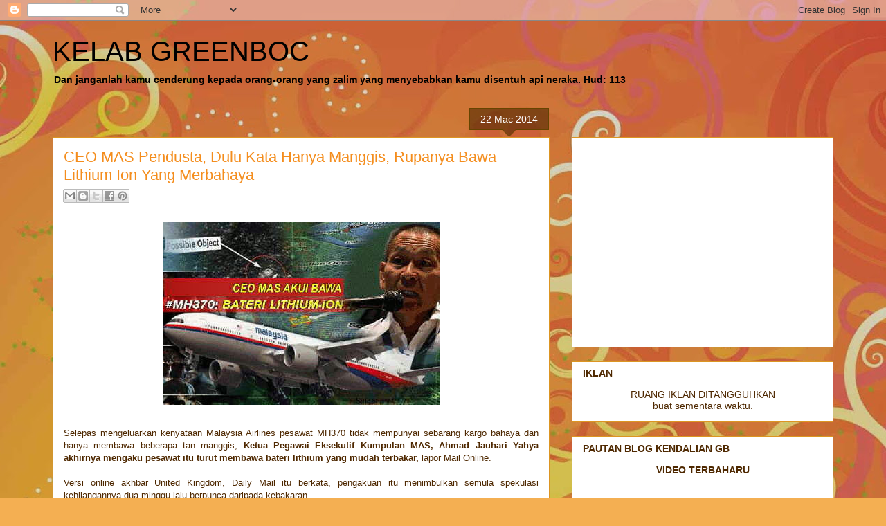

--- FILE ---
content_type: text/html; charset=UTF-8
request_url: https://greenboc.blogspot.com/b/stats?style=BLACK_TRANSPARENT&timeRange=ALL_TIME&token=APq4FmB13wiz5nrRybO0quy-pabkHYB7fRks6wnwBOA3U1iNi7RoCow6sJG0xnRosweah7VZt1jfrCPmuqUjUv3f2Weyly4Uqw
body_size: -6
content:
{"total":109179706,"sparklineOptions":{"backgroundColor":{"fillOpacity":0.1,"fill":"#000000"},"series":[{"areaOpacity":0.3,"color":"#202020"}]},"sparklineData":[[0,32],[1,39],[2,15],[3,13],[4,34],[5,20],[6,51],[7,28],[8,27],[9,36],[10,62],[11,100],[12,81],[13,59],[14,61],[15,62],[16,48],[17,36],[18,28],[19,34],[20,40],[21,42],[22,51],[23,26],[24,49],[25,59],[26,29],[27,36],[28,41],[29,5]],"nextTickMs":105882}

--- FILE ---
content_type: text/html; charset=utf-8
request_url: https://www.google.com/recaptcha/api2/aframe
body_size: 270
content:
<!DOCTYPE HTML><html><head><meta http-equiv="content-type" content="text/html; charset=UTF-8"></head><body><script nonce="Mc1WYZ4hz6LBCXqXi7zAKA">/** Anti-fraud and anti-abuse applications only. See google.com/recaptcha */ try{var clients={'sodar':'https://pagead2.googlesyndication.com/pagead/sodar?'};window.addEventListener("message",function(a){try{if(a.source===window.parent){var b=JSON.parse(a.data);var c=clients[b['id']];if(c){var d=document.createElement('img');d.src=c+b['params']+'&rc='+(localStorage.getItem("rc::a")?sessionStorage.getItem("rc::b"):"");window.document.body.appendChild(d);sessionStorage.setItem("rc::e",parseInt(sessionStorage.getItem("rc::e")||0)+1);localStorage.setItem("rc::h",'1769397812895');}}}catch(b){}});window.parent.postMessage("_grecaptcha_ready", "*");}catch(b){}</script></body></html>

--- FILE ---
content_type: application/javascript
request_url: https://t.dtscout.com/pv/?_a=v&_h=greenboc.blogspot.com&_ss=60ruahyukc&_pv=1&_ls=0&_u1=1&_u3=1&_cc=us&_pl=d&_cbid=6raz&_cb=_dtspv.c
body_size: -282
content:
try{_dtspv.c({"b":"chrome@131"},'6raz');}catch(e){}